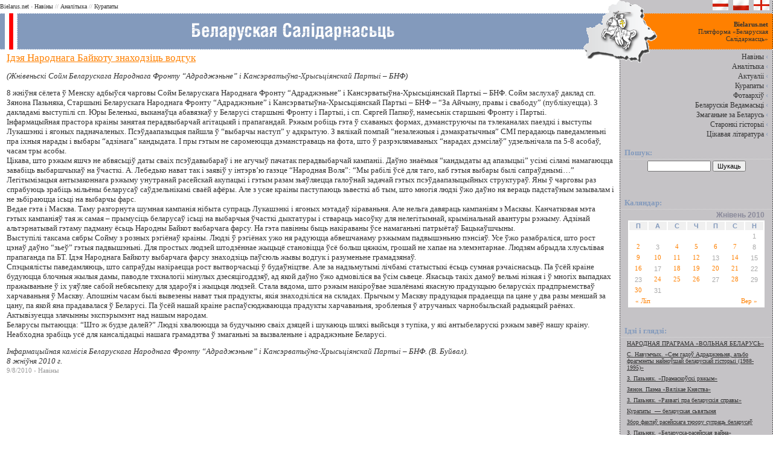

--- FILE ---
content_type: text/html; charset=UTF-8
request_url: https://www.bielarus.net/archives/2010/08/09/1993
body_size: 8491
content:
<!DOCTYPE html PUBLIC "-//W3C//DTD XHTML 1.0 Transitional//EN" "http://www.w3.org/TR/xhtml1/DTD/xhtml1-transitional.dtd">
<html xmlns="http://www.w3.org/1999/xhtml">

<head profile="http://gmpg.org/xfn/11">

<meta http-equiv="Content-Type" content="text/html; charset=utf-8" />

<meta name="keywords" content=", belarus, bielarus, election, Беларусь, Белоруссия, Лукашенко, Лукашэнка, Lukashenko, Lukashenka, беларуская, салідарнасьць, солидарность, бнф, пазьняк, позняк, демократия, свабода" />

<meta name="description" content="Беларуская Салідарнасьць" />

<meta name="target" content="" />

<meta name="ROBOTS" content="INDEX,FOLLOW" />

<title>Bielarus.net › Беларуская Салідарнасьць    &raquo; Ідэя Народнага Байкоту знаходзіць водгук </title>

<link rel="shortcut icon" type="image/ico" href="/biel.ico" />

<link rel="stylesheet" href="/wp-layout.css" type="text/css" media="screen" />

<link rel="alternate" type="application/rss+xml" title="Беларуская Салідарнасьць RSS Feed" href="https://www.bielarus.net/feed/" />

<link rel="pingback" href="https://www.bielarus.net/xmlrpc.php" />

        <link rel="EditURI" type="application/rsd+xml" title="RSD" href="https://www.bielarus.net/xmlrpc.php?rsd" />

</head>



<body>



<table border="0" cellspacing="0" cellpadding="0" width="100%">

<tr>

 <td bgcolor="#FFFFFF" height="22" width="" class="none"><div align="left"> <a href="/" class="top">Bielarus.net</a> <font color="#999999">›</font> <a href="/archives/category/naviny/" class="top">Навіны</a> <font color="#999999">//</font> <a href="/archives/category/analityka/" class="top">Аналітыка</a> <font color="#999999">//</font> <a href="/archives/category/kurapaty/" class="top">Курапаты</a> </div></td>

 <td width="124"><img src="/_piersz.gif" width="124" height="22" alt="" /></td>

 <td width="190" bgcolor="#C5C3C6" valign="middle"><div align="right"><a href="/" title="Беларуская"><img src="/be.gif" border="0"  alt="be" /></a><img src="/one.gif" width="5" height="1" alt="" /> <a href="/archives/category/polska/" title="Polski"><img src="/polska.gif" border="0" alt="pl" /></a><img src="/one.gif" width="5" height="1" alt="" />

    <a href="/archives/category/english/" title="English"><img src="/en.gif" border="0"  alt="en" /></a><img src="/one.gif" width="5" height="1" alt="" /></div></td>

 <td width="1" style="background:url('/ssc.gif')"></td>

</tr>



<tr>

 <td height="1" style="background:url('/_fbb.gif')"></td>

 <td height="1" rowspan="3"><img src="/_centar.gif" width="124" height="60" alt="" /></td>

 <td height="1" width="190" style="background:url('/saa.gif')"></td>

 <td height="1" width="1"></td>

</tr>



<tr>

 <td width="" height="58" bgcolor="#839ABC"><div align="center"><a href="/"><img src="/bielsalid.gif" border="0" alt="Беларуская Салідарнасьць" /></a></div></td>

 <td width="190" bgcolor="#FF8000"><div align="right" style="margin-right: 7px;"><font color="#333333" style="font-size: 11px"><strong>Bielarus.net</strong><br />Плятформа &laquo;Беларуская Салідарнасць&raquo;</font></div></td>

 <td width="1" style="background:url('/caa.gif')"></td>

</tr>



<tr>

 <td width="" height="1" style="background:url('/_fbb.gif')"></td>

 <td width="190" height="1"  style="background:url('/saa.gif')"></td>

 <td width="1" height="1"></td>

</tr>

</table>



<table width="100%" border="0" cellspacing="0" cellpadding="0">

<tr>

 <td valign="top" bgcolor="#FFFFFF" class="main">
                                                <p style="font-size: 17px"><a href="https://www.bielarus.net/archives/2010/08/09/1993" rel="bookmark" title="Сталая спасылка: Ідэя Народнага Байкоту знаходзіць водгук">Ідэя Народнага Байкоту знаходзіць водгук</a></p>
                <p><em>(Жнівеньскі Сойм Беларускага Народнага Фронту “Адраджэньне” і Кансэрватыўна-Хрысьціянскай Партыі – БНФ)</em></p>
<p>8 жніўня сёлета ў Менску адбыўся чарговы Сойм Беларускага Народнага Фронту “Адраджэньне” і Кансэрватыўна-Хрысьціянскай Партыі – БНФ. <a id="more-1993"></a> Сойм заслухаў даклад сп. Зянона Пазьняка, Старшыні Беларускага Народнага Фронту “Адраджэньне” і Кансэрватыўна-Хрысьціянскай Партыі – БНФ – “За Айчыну, правы і свабоду” (публікуецца). З дакладамі выступілі сп. Юры Беленькі, выканаўца абавязкаў у Беларусі старшыні Фронту і Партыі, і сп. Сяргей Папкоў, намесьнік старшыні Фронту і Партыі.<br />
Інфармацыйная прастора краіны занятая перадвыбарчай агітацыяй і прапагандай. Рэжым робіць гэта ў схаваных формах, дэманструючы па тэлеканалах паездкі і выступы Лукашэнкі і ягоных падначаленых. Псэўдаапазыцыя пайшла ў “выбарчы наступ” у адкрытую. З вялікай помпай “незалежныя і дэмакратычныя” СМІ перадаюць паведамленьні пра іхныя нарады і выбары “адзінага” кандыдата. І пры гэтым не саромеюцца дэманстраваць на фота, што ў разрэклямаваных “нарадах дэмсілаў” удзельнічала па 5-8 асобаў, часам тры асобы.<br />
Цікава, што рэжым яшчэ не абвясьціў даты сваіх псэўдавыбараў і не агучыў пачатак перадвыбарчай кампаніі. Даўно знаёмыя “кандыдаты ад апазыцыі” усімі сіламі намагаюцца завабіць выбаршчыкаў на ўчасткі. А. Лебедько нават так і заявіў у інтэрв’ю газэце “Народная Воля”: “Мы рабілі ўсё для таго, каб гэтыя выбары былі сапраўднымі&#8230;” Легітымізацыя антызаконнага рэжыму унутранай расейскай акупацыі і гэтым разам зьяўляецца галоўнай задачай гэтых псэўдаапазыцыйных структураў. Яны ў чарговы раз спрабуюць зрабіць мільёны беларусаў саўдзельнікамі сваёй афёры. Але з усяе краіны паступаюць зьвесткі аб тым, што многія людзі ўжо даўно ня вераць падстаўным зазывалам і не зьбіраюцца ісьці на выбарчы фарс.<br />
Ведае гэта і Масква. Таму разгорнута шумная кампанія нібыта супраць Лукашэнкі і ягоных мэтадаў кіраваньня. Але нельга давяраць кампаніям з Масквы. Канчатковая мэта гэтых кампаніяў тая ж самая – прымусіць беларусаў ісьці на выбарчыя ўчасткі дыктатуры і ствараць масоўку для нелегітымнай, крымінальнай авантуры рэжыму. Адзінай альтэрнатывай гэтаму падману ёсьць Народны Байкот выбарчага фарсу. На гэта павінны быць накіраваны ўсе намаганьні патрыётаў Бацькаўшчыны.<br />
Выступілі таксама сябры Сойму з розных рэгіёнаў краіны. Людзі ў рэгіёнах ужо ня радуюцца абвешчанаму рэжымам падвышэньню пэнсіяў. Усе ўжо разабраліся, што рост цэнаў даўно “зьеў” гэтыя падвышэньні. Для простых людзей штодзённае жыцьцё становіцца ўсё больш цяжкім, грошай не хапае на элемэнтарнае. Людзям абрыдла хлусьлівая прапаганда па БТ. Ідэя Народнага Байкоту выбарчага фарсу знаходзіць паўсюль жывы водгук і разуменьне грамадзянаў.<br />
Спэцыялісты паведамляюць, што сапраўды назіраецца рост вытворчасьці ў будаўніцтве. Але за надзьмутымі лічбамі статыстыкі ёсьць сумная рэчаіснасьць. Па ўсёй краіне будуюцца блочныя жылыя дамы, паводле тэхналогіі мінулых дзесяцігоддзяў, ад якой даўно ўжо адмовіліся ва ўсім сьвеце. Якасьць такіх дамоў вельмі нізкая і ў многіх выпадках пражываньне ў іх уяўляе сабой небясьпеку для здароўя і жыцьця людзей. Стала вядома, што рэжым накіроўвае эшалёнамі якасную прадукцыю беларускіх прадпрыемстваў харчаваньня ў Маскву. Апошнім часам былі вывезены нават тыя прадукты, якія знаходзіліся на складах. Прычым у Маскву прадукцыя прадаецца па цане у два разы меншай за цану, па якой яна прадавалася ў Беларусі. Па ўсёй нашай краіне распаўсюджваюцца прадукты харчаваньня, зробленыя ў атручаных чарнобыльскай радыяцый раёнах. Актывізуецца злачынны экспэрымэнт над нашым народам.<br />
Беларусы пытаюцца: “Што ж будзе далей?” Людзі хвалююцца за будучыню сваіх дзяцей і шукаюць шляхі выйсьця з тупіка, у які антыбеларускі рэжым завёў нашу краіну. Неабходна зрабіць усё для кансалідацыі нашага грамадзтва ў змаганьні за вызваленьне і адраджэньне Беларусі.</p>
<p><em> Інфармацыйная камісія Беларускага Народнага Фронту “Адраджэньне” і Кансэрватыўна-Хрысьціянскай Партыі – БНФ. (В. Буйвал).<br />
	8 жніўня 2010 г.</em></p>
                <p style="margin-top:-10px;font-size: 8pt;color:#999">9/8/2010 › Навіны  </p>
                                
                <br />

                
 </td>

 <td width="1" style="background:url('/ssc.gif')"></td>

 <td width="252" bgcolor="#C5C3C6" valign="top">

   <p style="margin-bottom: 7px;" align="right">



        <a href="https://www.bielarus.net/archives/category/naviny/" class="menu">Навіны</a> <font color="#839ABC">‹ </font><br />



        <a href="https://www.bielarus.net/archives/category/analityka/" class="menu">Аналітыка</a> <font color="#839ABC">‹ </font><br />



        <a href="https://www.bielarus.net/archives/category/aktualii/" class="menu">Актуаліі</a> <font color="#839ABC">‹ </font><br />



        <a href="https://www.bielarus.net/archives/category/kurapaty/" class="menu">Курапаты</a> <font color="#839ABC">‹ </font><br />



        <a href="https://www.bielarus.net/archives/2005/01/24/150/" class="menu">Фотаархіў</a> <font color="#839ABC">‹ </font><br />



        <a href="https://www.bielarus.net/archives/category/bielaruskija-viedamasci/" class="menu">Беларускія Ведамасьці</a> <font color="#839ABC">‹ </font><br />



        <a href="https://www.bielarus.net/archives/category/zmahannie-za-bielarus/" class="menu">Змаганьне за Беларусь</a> <font color="#839ABC">‹ </font><br />



        <a href="https://www.bielarus.net/archives/category/staronki-historyi/" class="menu">Старонкі гісторыі</a> <font color="#839ABC">‹ </font><br />



        <a href="https://www.bielarus.net/archives/category/cikavaja-litaratura/" class="menu">Цікавая літаратура</a> <font color="#839ABC">‹ </font><br />



        



  </p>

 <h4>Пошук:</h4>





           <div align="center">

         <form method="get" style="margin-bottom:-19px;" action="https://www.bielarus.net/">



                <input type="text" value="" name="s" id="s" size="15" />



                <input type="submit" id="searchsubmit" value="Шукаць" />







         </form> </div>







   <br /><br /><br />



   <h4>Каляндар:</h4>

   <div align="center"><table id="wp-calendar">
        <caption>Жнівень 2010</caption>
        <thead>
        <tr>
		<th abbr="Панядзелак" scope="col" title="Панядзелак">П</th>
		<th abbr="Аўторак" scope="col" title="Аўторак">А</th>
		<th abbr="Серада" scope="col" title="Серада">С</th>
		<th abbr="Чацьвер" scope="col" title="Чацьвер">Ч</th>
		<th abbr="Пятніца" scope="col" title="Пятніца">П</th>
		<th abbr="Субота" scope="col" title="Субота">С</th>
		<th abbr="Нядзеля" scope="col" title="Нядзеля">Н</th>
        </tr>
        </thead>

        <tfoot>
        <tr>
		<td abbr="Ліпень" colspan="3" id="prev"><a href="https://www.bielarus.net/archives/2010/07/" title="Глядзець артыкулы за Ліпень 2010">&laquo; Ліп</a></td>
		<td class="pad">&nbsp;</td>
		<td abbr="Верасень" colspan="3" id="next"><a href="https://www.bielarus.net/archives/2010/09/" title="Глядзець артыкулы за Верасень 2010">Вер &raquo;</a></td>
        </tr>
        </tfoot>

        <tbody>
        <tr>
		<td colspan="6" class="pad">&nbsp;</td><td>1</td>
	</tr>
	<tr>
		<td><a href="https://www.bielarus.net/archives/2010/08/02/" title="Агляд замежнага друку
 Сто крокаў">2</a></td><td>3</td><td><a href="https://www.bielarus.net/archives/2010/08/04/" title="Расейская імпэрыя. Факты і падзеі №7
Чарнобыльскае злачынства">4</a></td><td><a href="https://www.bielarus.net/archives/2010/08/05/" title="Крымскія татары на сваёй зямлі
Пакаяньня ня будзе">5</a></td><td><a href="https://www.bielarus.net/archives/2010/08/06/" title="Развал у расейскай арміі">6</a></td><td><a href="https://www.bielarus.net/archives/2010/08/07/" title="Угодкі расейскай агрэсіі супраць Грузіі
Чаму яны так сьпяшаюцца?">7</a></td><td>8</td>
	</tr>
	<tr>
		<td><a href="https://www.bielarus.net/archives/2010/08/09/" title="Зянон Пазьняк: “Свабода – гэта доўгая і жмудная праца. Нашай апорай можа быць толькі ўласны народ”
Агляд замежнага друку
Талака ў Курапатах
Ідэя Народнага Байкоту знаходзіць водгук 
Зянон ПАЗЬНЯК: За Айчыну, правы і свабоду">9</a></td><td><a href="https://www.bielarus.net/archives/2010/08/10/" title="Расейская імпэрыя. Факты і падзеі №8">10</a></td><td><a href="https://www.bielarus.net/archives/2010/08/11/" title="Беларусаў зьневажаюць і забіваюць у Маскве
Аб&#8217;явіўся &#8220;рэвалюцыянер&#8221; Клімаў
Антыкультура рэжыму на БТ">11</a></td><td><a href="https://www.bielarus.net/archives/2010/08/12/" title="Расея ад катастрофы да катастрофы
Прамаскоўскі рэжым адмаўляе Галадамор">12</a></td><td>13</td><td><a href="https://www.bielarus.net/archives/2010/08/14/" title="Побач з Беларусьсю радыяцыйныя пажары ў Расеі
Нянавісьць у расейскай арміі
Італьянская рэвалюцыя">14</a></td><td>15</td>
	</tr>
	<tr>
		<td><a href="https://www.bielarus.net/archives/2010/08/16/" title="Агонь без пакаяньня
Агляд замежнага друку">16</a></td><td>17</td><td><a href="https://www.bielarus.net/archives/2010/08/18/" title="Пацёмкінскія дажынкі
Беспакаранасьць маскоўскіх імпэрскіх шавіністаў
Агляд замежнага друку">18</a></td><td><a href="https://www.bielarus.net/archives/2010/08/19/" title="Прафанацыя
Расейская імпэрыя. Факты і падзеі №9">19</a></td><td><a href="https://www.bielarus.net/archives/2010/08/20/" title="У апошнюю суботу ліпеня  2010 г. 
Зянон Пазьняк: наступны год трэба абвясьціць годам незалежнасьці 
Новая кніга пра абвяшчэньне незалежнасьці 
Жнівень 91-га">20</a></td><td><a href="https://www.bielarus.net/archives/2010/08/21/" title="Агляд замежнага друку">21</a></td><td>22</td>
	</tr>
	<tr>
		<td>23</td><td><a href="https://www.bielarus.net/archives/2010/08/24/" title="Агляд замежнага друку
Фронтаўцы адсьвяткавалі ўгодкі Незалежнасьці на радзіме Васіля Быкава">24</a></td><td><a href="https://www.bielarus.net/archives/2010/08/25/" title="Дарагія сябры-фронтаўцы,">25</a></td><td><a href="https://www.bielarus.net/archives/2010/08/26/" title="Расейская армія – катоўня для моладзі
Імпэрская правакацыя ў Латвіі">26</a></td><td>27</td><td><a href="https://www.bielarus.net/archives/2010/08/28/" title="Вывозяць беларускія прадукты
“Даўно ўжо гэтыя “таварышчы” так не раскрываліся”
	Агляд замежнага друку
Валеры Буйвал: Пасьля правалу путча">28</a></td><td>29</td>
	</tr>
	<tr>
		<td><a href="https://www.bielarus.net/archives/2010/08/30/" title="Расейская імпэрыя. Факты і падзеі №10
Клерыкальна-шавіністычная ідэалогія РПЦ ва Украіне">30</a></td><td>31</td>
		<td class="pad" colspan="5">&nbsp;</td>
	</tr>
	</tbody>
	</table></div>

   <br />

   <h4>Ідзі і глядзі:</h4>


<p style="margin-bottom:7px;font-size:10px;"><a href="https://www.bielarus.net/pdf/Program_Bolnaja_Bielarus_internet.pdf" class="menu"><font style="font-size: 10px"><u>НАРОДНАЯ ПРАГРАМА «ВОЛЬНАЯ БЕЛАРУСЬ»</u></font></a></p>


   <p style="margin-bottom:7px;font-size:10px;"><a href="https://www.bielarus.net/archives/2006/07/28/809" class="menu"><font style="font-size: 10px"><u>С. Навумчык. &laquo;Сем гадоў Адраджэньня, альбо фрагмэнты найноўшай беларускай гісторыі (1988-1995)&raquo;</u></font></a></p>



   <p style="margin-bottom:7px;font-size:10px;"><a href="https://www.bielarus.net/archives/2005/11/09/392/" class="menu"><font style="font-size: 10px"><u>З. Пазьняк. &laquo;Прамаскоўскі рэжым&raquo;</u></font></a></p>



   <p style="margin-bottom:7px;font-size:10px;"><a href="https://www.bielarus.net/archives/2005/07/06/260/" class="menu"><font style="font-size: 10px"><u>Зянон. Паэма &laquo;Вялікае Княства&raquo;</u></font></a></p>



   <p style="margin-bottom:7px;font-size:10px;"><a href="https://www.bielarus.net/archives/2005/04/04/203/" class="menu"><font style="font-size: 10px"><u>З. Пазьняк. &laquo;Развагі пра беларускія справы&raquo;</u></font></a></p>



   <p style="margin-bottom:7px;font-size:10px;"><a href="https://www.bielarus.net/archives/2005/02/01/161/" class="menu"><font style="font-size: 10px"><u>Курапаты &nbsp;&#151; беларуская сьвятыня</u></font></a></p>



   <p style="margin-bottom:7px;font-size:10px;"><a href="https://www.bielarus.net/archives/2004/11/22/49" class="menu"><font style="font-size: 10px"><u>Збор фактаў расейскага тэрору супраць беларусаў</u></font></a></p>



   <p style="margin-bottom:7px;font-size:10px;"><a href="https://www.bielarus.net/archives/2004/08/10/79" class="menu"><font style="font-size: 10px"><u>З. Пазьняк. &laquo;Беларуска-расейская вайна&raquo;</u></font></a></p>



   <p style="margin-bottom:7px;font-size:10px;"><a href="https://www.bielarus.net/archives/2005/01/28/101/" class="menu"><font style="font-size: 10px"><u>&laquo;Новае Стагоддзе&raquo; (PDF)</u></font></a></p>



   <p style="margin-bottom:7px;font-size:10px;"><a href="https://www.bielarus.net/archives/2005/01/28/100/" class="menu"><font style="font-size: 10px"><u>&laquo;Гутаркі з&nbsp;Антонам Шукелойцем&raquo; (PDF)</u></font></a></p>



   <p style="margin-bottom:7px;font-size:10px;"><a href="https://www.bielarus.net/archives/2004/12/08/105/" class="menu"><font style="font-size: 10px"><u>Парсіваль</u></font></a></p>



   <p style="margin-bottom:7px;font-size:10px;"><a href="https://www.bielarus.net/feed/rss/" class="menu"><img alt="RSS" src="https://www.bielarus.net/xml.gif" border="0" /></a></p>



   <br />







   <h4>Беларуская Салідарнасьць:</h4>



   <p align="center" style="margin-bottom:7px;font-size:10px;"><b><u>ПЛЯТФОРМА НАРОДНАГА ЯДНАНЬНЯ.</u></b></p>



   <p style="margin-bottom:7px;font-size:10px;"><b>1.</b> <b>Беларуская Салідарнасьць</b> гэта ёсьць <b>плятформа Беларускага Адраджэньня</b>, форма ідэйнай лучнасьці паміж беларусамі і пазыцыя змаганьня з&nbsp;акупацыйным антыбеларускім рэжымам. Яе&nbsp;дэклярацыя салідарнасьці простая і надзейная, па&nbsp;прынцыпу <i>Каліноўскага</i>:<br/>



   &#151; Каго любіш?<br />



   &#151; Люблю Беларусь.<br />



   &#151; Дык узаемна.</p>



   <p style="margin-bottom:7px;font-size:10px;"><b>2.</b> Зьместам беларускага яднаньня ёсьць Беларуская нацыянальная дзяржава. Сымвалам Беларускай дзяржавы ёсьць нацыянальны <i>Бел-Чырвона-Белы Сьцяг</i> і <i>гэрб Пагоня</i>.</p>



   <p style="margin-bottom:7px;font-size:10px;"><b>3.</b> <i>Беларуская Салідарнасьць</i> стаіць за&nbsp;праўду Беларускага Адраджэньня, якое кажа: <b>&laquo;Не правы чалавека &#151; галоўнае для беларусаў, а&nbsp;незалежнасьць і свабода, бо не бывае &#132;правоў чалавека&#147; пад акупацыяй&raquo;</b>. Трэба змагацца за&nbsp;свабоду і вызваленьне Беларусі, а&nbsp;не&nbsp;прасіць &laquo;правоў&raquo; у&nbsp;рэжыма і акупантаў. Акупанты правоў не&nbsp;даюць. Яны пакідаюць нам &laquo;права&raquo; быць рабочым матэрыялам дзеля іхных імпэрскіх інтарэсаў.</p>



   <p style="margin-bottom:7px;font-size:10px;"><b>4.</b> <i>Беларуская Салідарнасьць</i> сцьвярджае і абараняе дэмакратычныя каштоўнасьці народнага агульнанацыянальнага кшталту, якія мусяць шанаваць і бараніць усе беларусы перад небясьпекай агрэсіўнай пагрозы з&nbsp;Расеі і перад палітыкай антынацыянальнага рэжыму Лукашэнкі на&nbsp;Беларусі.</p>



   <p style="margin-bottom:7px;font-size:10px;"><b>5.</b> <i>Беларуская Салідарнасьць</i> мацуе грунт, кірунак дзеяньняў і ідэі беларускага змаганьня ў абарону беларускай незалежнасьці, мовы, культуры, беларускай нацыянальнай уласнасьці, маёмасьці і беларускай дзяржаўнай сістэмы дэмакратычнага існаваньня нацыі. </p>



   <p style="margin-bottom:7px;font-size:10px;"><b>6.</b> Усіх беларусаў як нацыю злучае і яднае беларуская мова, беларуская гісторыя, беларуская зямля, беларуская культура, беларуская дзяржава і ўся беларуская супольнасьць людзей &#151; Беларускі Народ.</p>



   <p style="margin-bottom:7px;font-size:10px;"><b>7.</b> Усе беларусы, незалежна ад сьветапогляду і палітычных кірункаў, яднаюцца дзеля абароны беларускіх каштоўнасьцяў, беларускіх сымвалаў і беларускіх нацыянальных інтарэсаў. </p>



   <p style="margin-bottom:7px;font-size:10px;"><b>8.</b> Формы дзейнасьці <i>Беларускай Салідарнасьці</i> могуць быць рознымі, але заўсёды павінна ўлічвацца антыбеларуская палітыка прамаскоўскага рэжыму на&nbsp;Беларусі і пагроза нашаму нацыянальнаму, культурнаму і дзяржаўнаму існаваньню. Таму ва&nbsp;ўсіх справах &#151; Беларусь перад усім. Трэба шанаваць усё беларускае. Шанаваць беларускую дзяржаўнасьць. Шанаваць беларускую мову і беларускі народ. Шанаваць беларускую зямлю і беларускую культуру. Шанаваць здабытак народнай працы. Беларус беларуса мусіць бараніць перад небясьпекай. Беларус беларусу мусіць дапамагаць. Беларус беларуса павінен падтрымліваць паўсюдна на&nbsp;Беларусі і ва&nbsp;ўсім сьвеце.



   </p>



   <br />










    <h4>Сябры й партнэры:</h4>



   <p align="center"><a href="http://www.narodnaja-partyja.org" title="Кансэрватыўна-Хрысьціянская Партыя - БНФ"><img alt="Кансэрватыўна-Хрысьціянская Партыя - БНФ" src="https://www.bielarus.net/pbnf.gif" width="88" height="31" border="0" /></a></p>

   


   



   









<br />
</td>
  <td width="1" style="background:url('http://www.bielarus.net/ssc.gif')"></td>
</tr>
</table>

<table style="height:1px" width="100%" border="0" cellspacing="0" cellpadding="0">
<tr>

  <td width="" height="1" style="background:url('http://www.bielarus.net/faa.gif')"></td>



  <td width="1" style="background:url('http://www.bielarus.net/aabb.gif')"></td>



  <td width="252" style="background:url('http://www.bielarus.net/sbb.gif')"></td>



  <td width="1" style="background:url('http://www.bielarus.net/bbc.gif')"></td>
</tr>
</table>

<table width="100%" border="0" cellspacing="0" cellpadding="0">
<tr>

  <td width="" height="16" bgcolor="#FF8000"><div align="center"><font style="font-size: 10px" color="#333333"><a href="https://www.bielarus.net" class="none">Беларуская Салідарнасьць</a> // 2000&#151;2026	</font></div></td>

  <td width="1" style="background:url('http://www.bielarus.net/aabb.gif')"></td>

  <td width="252" bgcolor="#839ABC"></td>

  <td width="1" style="background:url('http://www.bielarus.net/bbc.gif')"></td>

</tr>
</table>

<div id="Layer1" style="position:absolute; right:191px; top:82px; width:124px; height:22px; z-index:1"><img src="/_szniz.gif" width="124" height="22" alt="" /></div>

<div id="Layer2" style="position:absolute; left:8px; top:22px; width:21px; height:60px; z-index:2;"><img src="/sciah.gif" alt="" /></div>


<script defer src="https://static.cloudflareinsights.com/beacon.min.js/vcd15cbe7772f49c399c6a5babf22c1241717689176015" integrity="sha512-ZpsOmlRQV6y907TI0dKBHq9Md29nnaEIPlkf84rnaERnq6zvWvPUqr2ft8M1aS28oN72PdrCzSjY4U6VaAw1EQ==" data-cf-beacon='{"version":"2024.11.0","token":"b10a7597bd2a4968ba46012c558bbdd0","r":1,"server_timing":{"name":{"cfCacheStatus":true,"cfEdge":true,"cfExtPri":true,"cfL4":true,"cfOrigin":true,"cfSpeedBrain":true},"location_startswith":null}}' crossorigin="anonymous"></script>
</body>
</html>



--- FILE ---
content_type: text/css
request_url: https://www.bielarus.net/wp-layout.css
body_size: 1162
content:
a {TEXT-DECORATION: underline; color: #FF8000; FONT-FAMILY: Verdana;font-weight:normal;}
a img {TEXT-DECORATION: underline; border: none;}
a:visited {TEXT-DECORATION: underline;font-weight:normal;}
a:hover {TEXT-DECORATION: underline; COLOR: #839ABC;font-weight:normal;}

.cat {text-decoration: underline; color: #C5C3C6; FONT-FAMILY: Verdana;font-weight:normal;}
.cat:visited {TEXT-DECORATION: underline;font-weight:normal; color: #C5C3C6;}
.cat:hover {TEXT-DECORATION: none; COLOR: #999; font-weight:normal;}

acronym, abbr {border-bottom: 1px dashed #333;}

acronym, abbr, span.caps {cursor: help;font-size:90%;letter-spacing: .07em;}

blockquote {border-left: 5px solid #ccc;margin-left:1.5em;padding-left: 5px;}



.main {TEXT-DECORATION: none; color: #333333; FONT-FAMILY: vernada; font-size: 12px;}

.main p {FONT-FAMILY: Verdana; font-size: 13px; margin: 4px; padding-left: 7px; padding-right: 3px; margin-bottom: 12px;}

.main body {FONT-FAMILY: Verdana; font-size: 13px; color: #000000;}



.menu {TEXT-DECORATION: none; font-weight: normal; color: #333333; font-size: 12px;FONT-FAMILY: Verdana;}

.menu:visited {TEXT-DECORATION: none; font-weight: normal; color: #333333; FONT-FAMILY:Verdana; font-size: 12px;}

.menu:hover {TEXT-DECORATION: underline; FONT-FAMILY: Verdana; COLOR: #000}



.content a {text-decoration: underline; color:#839ABC;}

.content a:hover {text-decoration: underline; color:#ff8000; }

.content a:visited {text-decoration: none;  color:#839ABC; }

.content a img {text-decoration: none; font-weight:normal;color:#839ABC; border: none;}



.top {TEXT-DECORATION: none; font-weight: normal; color: #333333; FONT-FAMILY: Verdana; font-size: 10px;}

.top:visited {TEXT-DECORATION: none; font-weight: normal; color: #333333; FONT-FAMILY: Verdana; font-size: 10px;}

.top:hover {TEXT-DECORATION: underline; COLOR: #000}



.none {TEXT-DECORATION: none; font-weight: normal; color: #333333; FONT-FAMILY: Verdana; font-size: 10px;}

.none:visited {TEXT-DECORATION: none; font-weight: normal; color: #333333; FONT-FAMILY: Verdana; font-size: 10px;}

.none:hover {TEXT-DECORATION: none; COLOR: #000000}

.none a:hover { COLOR: #000000 }
.none a:visited{ COLOR: #333333 }
.none a{ COLOR: #333333 ; TEXT-DECORATION: none;}


.suviaz {TEXT-DECORATION: none; font-weight: normal; color: #ffffff; FONT-FAMILY: Verdana; font-size: 10px;}

.suviaz:visited {TEXT-DECORATION: none; font-weight: normal; color: #ffffff; FONT-FAMILY: Verdana; font-size: 10px;}

.suviaz:hover {TEXT-DECORATION: none; COLOR: #F3F3F3}



.kament {TEXT-DECORATION: none; font-weight: normal; color: #C5C3C6; FONT-FAMILY: Verdana;}

.kament:visited {TEXT-DECORATION: none; font-weight: normal; color: #C5C3C6; FONT-FAMILY: Verdana;}

.kament:hover {TEXT-DECORATION: underline; COLOR: #839ABC}



body {FONT-FAMILY: Verdana; font-size: 13px; color: #000000; margin: 0; padding:0}

cite {font-size: 90%;font-style: normal;}

h2 {border-bottom: 1px dotted #ccc;font: 95% "Times New Roman", Times, serif;letter-spacing: 0.2em;margin: 15px 0 2px 0;padding-bottom: 2px;}

h4 {border-bottom: 1px dotted #ddd;font: 95% Georgia,arial,helvetica 8pt ; empty-cells:show;color: #839ABC;margin: 15px 0 2px 0;padding-bottom: 2px;padding-left: 7px;}

h3 {border-bottom: dotted 1px #eee;font-family: "Times New Roman", Times, serif;margin-top: 0;}



ol#comments li p {font-size: 100%;}



P {FONT-FAMILY: Verdana; font-size: 13px; margin: 4px; padding-left: 7px; padding-right: 3px;}

li, .feedback {font-family:  Verdana, sans-serif;}

ol li {padding-bottom:5px !important;}

ul.post-meta {list-style: none;}

ul.post-meta span.post-meta-key {font-weight: bold;}



.credit {background: #90a090;border-top: double 3px #aba;color: #fff;font-size: 11px;margin: 10px 0 0 0;padding: 3px;text-align: center;}

.credit a:link, .credit a:hover {color: #fff;}

.feedback {color: #ccc;text-align: right;clear: all;}



.meta {font-size: .75em;}

.meta li, ul.post-meta li {display: inline;}

.meta ul {display: inline;list-style: none;margin: 0;padding: 0;}

.meta, .meta a {color: #808080;font-weight: normal;letter-spacing: 0;}



.storytitle {margin: 0;}

.storytitle a {text-decoration: none;}



#commentform #name, #commentform #email, #commentform #url, #commentform textarea {background: #fff;border: 1px solid #999;padding: .2em;}

#commentform textarea {width: 100%;}

#commentlist li ul {border-left: 1px solid #ddd;font-size: 110%;list-style-type: none;}

#content {margin: 30px 13em 0 3em;padding-right: 60px;}



#header {background: #90a090;border-bottom: double 3px #aba;border-left: solid 1px #9a9;border-right: solid 1px #565;border-top: solid 1px #9a9;font: italic normal 230% 'Times New Roman', Times, serif;letter-spacing: 0.2em;margin: 0;padding: 15px 10px 15px 60px;}

#header a {color:#fff;text-decoration:none;}

#header a:hover {text-decoration: underline;}



#wp-calendar {font:normal 8pt vernada,sans-serif;background:#fff;empty-cells:show;font-size:8pt;width:170px;voice-family:"\"}\"";voice-family:inherit; width:90%;color:#839ABC}

#wp-calendar A {display:block;text-decoration:none;}

#wp-calendar A:hover {background:#eee;color:#839ABC;}

#wp-calendar CAPTION {padding-bottom:2px;color:#8a8a9a;font-weight:bold;font-size:9pt;text-align:right;}

#wp-calendar TD {color:#aaa;font:normal 8pt vernada,sans-serif;letter-spacing: normal;padding:2px 0;text-align: center;}

#wp-calendar TD.pad:hover {background:#fff;}

#wp-calendar TD:hover, #wp-calendar #today {background:#eee;color:#bbb;}

#wp-calendar TH {background:#f0f0f0;font-style:normal;text-transform:capitalize;}

#wp-calendar #next A {padding-right:10px;text-align:right;}

#wp-calendar #prev A {padding-left:10px;text-align:left;}



input {font-size: 8pt;FONT-FAMILY: Georgia,arial,helvetica;}

input#button{font: 8pt Georgia,arial,helvetica;}

